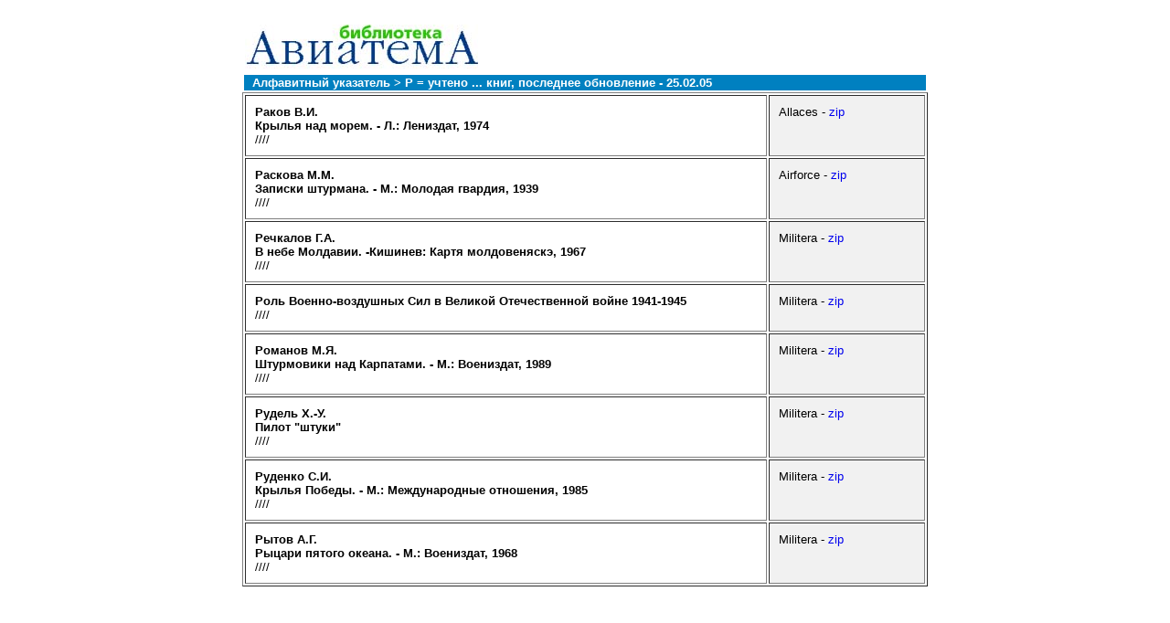

--- FILE ---
content_type: text/html; charset=koi8-r
request_url: http://avia.lib.ru/16.html
body_size: 1447
content:
<HTML><HEAD><TITLE>Авиабиблиотека - П</TITLE>
<!-- Meta http equivalent was here                                   -->
<META 
content="библиотека, мемуары, биографии, воспоминания, книги, самолет, авиация, история, летчик, истребитель, бомбардировщик, штурмовик, разведчик, война,Гарнаев, Галлай" name=keywords>
<META content="Библиотека книг и журналов по истории авиации" name=description>
<META content="MSHTML 6.00.2900.2180" name=GENERATOR>
<STYLE type=text/css>
TD {FONT-SIZE: 10pt; COLOR: ; FONT-FAMILY: arial} A: LINK {COLOR: #0000bb } A:hover {COLOR: red} A {TEXT-DECORATION: none}
</STYLE>

<BODY><FONT face=Arial><TABLE width=750 align=center border=0>  <TBODY>
  <TR><TD align=middle width="30%"><A HREF="index.html"><IMG hspace=0 
      src="aviatema1.JPG" border=0 align=left  alt="в начало сайта"></A></TD>
<!-- Баннер -->    
	<TD align=middle width="70%"><!-- место под баннер --></TD></TR>
  
  <TR> <TD bgColor=#0080c0 colSpan=2>
  <FONT color=#ffffff><STRONG>&nbsp;&nbsp;Алфавитный указатель > Р = учтено ... книг, последнее обновление - 25.02.05 </STRONG></FONT></TD></TR></TBODY></TABLE><A name=0>
<TABLE cellSpacing=2 cellPadding=10 border=1 width=750 align=center >
<!-- КНИГА --><tr><TD width="77%" valign=top border=1><p align=justify>
		<B>Раков В.И. <BR>Крылья над морем. - Л.: Лениздат, 1974</B><BR>
		////
   </td><td width="25%" bgcolor=#f1f1f1 valign=top>
		Allaces - <A href="http://www.allaces.ru/links/rakov.zip" target=new>zip </A><BR>
<!-- КНИГА --><tr><TD width="77%" valign=top border=1><p align=justify>
		<B>Раскова М.М. <BR>Записки штурмана. - М.: Молодая гвардия, 1939</B><BR>
		////
   </td><td width="25%" bgcolor=#f1f1f1 valign=top>
		Airforce - <A href="http://www.airforce.ru/staff/raskova/index.htm" target=new>zip </A><BR>
<!-- КНИГА --><tr><TD width="77%" valign=top border=1><p align=justify>
		<B>Речкалов Г.А.<BR> В небе Молдавии. -Кишинев: Картя молдовеняскэ, 1967</B><BR>
		////
   </td><td width="25%" bgcolor=#f1f1f1 valign=top>
		Militera - <A href="http://militera.lib.ru/memo/russian/rechkalov_ga/index.html" target=new>zip </A><BR>
<!-- КНИГА --><tr><TD width="77%" valign=top border=1><p align=justify>
		<B>Роль Военно-воздушных Сил в Великой Отечественной войне 1941-1945</B><BR>
		////
   </td><td width="25%" bgcolor=#f1f1f1 valign=top>
		Militera - <A href="http://militera.lib.ru/h/vvs_1/index.html" target=new>zip </A><BR>
<!-- КНИГА --><tr><TD width="77%" valign=top border=1><p align=justify>
		<B>Романов М.Я.<BR> Штурмовики над Карпатами. - М.: Воениздат, 1989</B><BR>
		////
   </td><td width="25%" bgcolor=#f1f1f1 valign=top>
		Militera - <A href="http://militera.lib.ru/memo/russian/romanov_ma/index.html" target=new>zip </A><BR>
<!-- КНИГА --><tr><TD width="77%" valign=top border=1><p align=justify>
		<B>Рудель Х.-У.<BR>Пилот "штуки"</B><BR>
		////
   </td><td width="25%" bgcolor=#f1f1f1 valign=top>
		Militera - <A href="http://militera.lib.ru/memo/german/rudel/index.html" target=new>zip </A><BR>
<!-- КНИГА --><tr><TD width="77%" valign=top border=1><p align=justify>
		<B>Руденко С.И. <BR>Крылья Победы. - М.: Международные отношения, 1985</B><BR>
		////
   </td><td width="25%" bgcolor=#f1f1f1 valign=top>
		Militera - <A href="http://militera.lib.ru/memo/russian/rudenko/index.html" target=new>zip </A><BR>
<!-- КНИГА --><tr><TD width="77%" valign=top border=1><p align=justify>
		<B>Рытов А.Г. <BR>Рыцари пятого океана. - М.: Воениздат, 1968</B><BR>
		////
   </td><td width="25%" bgcolor=#f1f1f1 valign=top>
		Militera - <A href="http://militera.lib.ru/memo/russian/rytov/index.html" target=new>zip </A><BR>
</td></tr></table></BODY></HTML>
